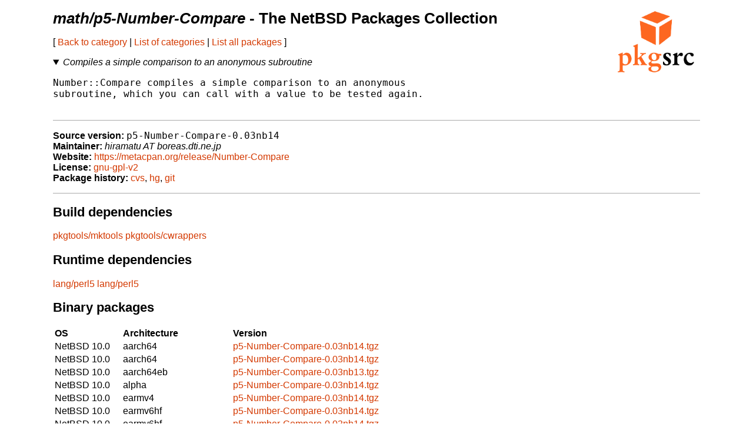

--- FILE ---
content_type: text/html
request_url: https://cdn.netbsd.org/pub/pkgsrc/current/pkgsrc/math/p5-Number-Compare/index.html
body_size: 1989
content:
<!-- $NetBSD: README.pkg,v 1.41 2021/04/05 10:32:38 nia Exp $ -->
<!-- generated by pkgsrc/mk/scripts/mkreadme -->
<!doctype html>
<html lang="en">
<head>
<meta charset="utf-8">
<link href="../../templates/main.css" rel="stylesheet">
<!-- make tables not look terrible on mobile... -->
<meta name="viewport" content="width=device-width, initial-scale=1">
<title>math/p5-Number-Compare - The NetBSD Packages Collection</title>
</head>
<body>

<a href="https://pkgsrc.org/"><img src="../../templates/pkgsrc.png" alt="pkgsrc" id="logo"></a>
<h1><em>math/p5-Number-Compare</em> - The NetBSD Packages Collection</h1>

<nav>
<p>
[
<a href="../index.html"> Back to category</a>
|
<a href="../../index.html"> List of categories</a>
|
<a href="../../index-all.html"> List all packages</a>
]
</p>
<p></p> <!-- spacing hack for older browsers -->
</nav>

<details open>
<summary><em>Compiles a simple comparison to an anonymous subroutine</em></summary>
<p></p> <!-- spacing hack for older browsers -->
<pre>
Number::Compare compiles a simple comparison to an anonymous
subroutine, which you can call with a value to be tested again.

</pre>
</details>

<ul class="package-data">
<li><strong>Source version:</strong> <samp>p5-Number-Compare-0.03nb14</samp></li>
<li><strong>Maintainer:</strong> <em>hiramatu AT boreas.dti.ne.jp</em></li>
<li><strong>Website:</strong> <a href="https://metacpan.org/release/Number-Compare">https://metacpan.org/release/Number-Compare</a></li>
<li><strong>License:</strong> <a href="../../licenses/gnu-gpl-v2">gnu-gpl-v2</a></li>
<li><strong>Package history:</strong>
<a href="http://cvsweb.NetBSD.org/bsdweb.cgi/pkgsrc/math/p5-Number-Compare/">cvs</a>,
<a href="https://anonhg.NetBSD.org/pkgsrc/file/tip/math/p5-Number-Compare/">hg</a>,
<a href="https://github.com/NetBSD/pkgsrc/tree/trunk/math/p5-Number-Compare/">git</a></li>
</ul>

<section>
<h2>Build dependencies</h2>
<a href="../../pkgtools/mktools/index.html">pkgtools/mktools</a>
<a href="../../pkgtools/cwrappers/index.html">pkgtools/cwrappers</a>

</section>

<section>
<h2>Runtime dependencies</h2>
<a href="../../lang/perl5/index.html">lang/perl5</a>
<a href="../../lang/perl5/index.html">lang/perl5</a>

</section>

<section>
<h2>Binary packages</h2>
<table>
<thead>
<tr>
<th>OS</th><th>Architecture</th><th>Version</th>
</tr>
</thead>
<tbody>
<tr><td>NetBSD 10.0</td><td>aarch64</td><td><a href="http://cdn.NetBSD.org/pub/pkgsrc/packages/NetBSD/aarch64/10.0/All/p5-Number-Compare-0.03nb14.tgz">p5-Number-Compare-0.03nb14.tgz</a></td></tr>
<tr><td>NetBSD 10.0</td><td>aarch64</td><td><a href="http://cdn.NetBSD.org/pub/pkgsrc/packages/NetBSD/aarch64/10.0_2025Q3/All/p5-Number-Compare-0.03nb14.tgz">p5-Number-Compare-0.03nb14.tgz</a></td></tr>
<tr><td>NetBSD 10.0</td><td>aarch64eb</td><td><a href="http://cdn.NetBSD.org/pub/pkgsrc/packages/NetBSD/aarch64eb/10.0/All/p5-Number-Compare-0.03nb13.tgz">p5-Number-Compare-0.03nb13.tgz</a></td></tr>
<tr><td>NetBSD 10.0</td><td>alpha</td><td><a href="http://cdn.NetBSD.org/pub/pkgsrc/packages/NetBSD/alpha/10.0/All/p5-Number-Compare-0.03nb14.tgz">p5-Number-Compare-0.03nb14.tgz</a></td></tr>
<tr><td>NetBSD 10.0</td><td>earmv4</td><td><a href="http://cdn.NetBSD.org/pub/pkgsrc/packages/NetBSD/earmv4/10.0/All/p5-Number-Compare-0.03nb14.tgz">p5-Number-Compare-0.03nb14.tgz</a></td></tr>
<tr><td>NetBSD 10.0</td><td>earmv6hf</td><td><a href="http://cdn.NetBSD.org/pub/pkgsrc/packages/NetBSD/earmv6hf/10.0/All/p5-Number-Compare-0.03nb14.tgz">p5-Number-Compare-0.03nb14.tgz</a></td></tr>
<tr><td>NetBSD 10.0</td><td>earmv6hf</td><td><a href="http://cdn.NetBSD.org/pub/pkgsrc/packages/NetBSD/earmv6hf/10.0_2025Q4/All/p5-Number-Compare-0.03nb14.tgz">p5-Number-Compare-0.03nb14.tgz</a></td></tr>
<tr><td>NetBSD 10.0</td><td>earmv7hf</td><td><a href="http://cdn.NetBSD.org/pub/pkgsrc/packages/NetBSD/earmv7hf/10.0/All/p5-Number-Compare-0.03nb14.tgz">p5-Number-Compare-0.03nb14.tgz</a></td></tr>
<tr><td>NetBSD 10.0</td><td>earmv7hf</td><td><a href="http://cdn.NetBSD.org/pub/pkgsrc/packages/NetBSD/earmv7hf/10.0_2025Q4/All/p5-Number-Compare-0.03nb14.tgz">p5-Number-Compare-0.03nb14.tgz</a></td></tr>
<tr><td>NetBSD 10.0</td><td>i386</td><td><a href="http://cdn.NetBSD.org/pub/pkgsrc/packages/NetBSD/i386/10.0/All/p5-Number-Compare-0.03nb14.tgz">p5-Number-Compare-0.03nb14.tgz</a></td></tr>
<tr><td>NetBSD 10.0</td><td>i386</td><td><a href="http://cdn.NetBSD.org/pub/pkgsrc/packages/NetBSD/i386/10.0_2025Q3/All/p5-Number-Compare-0.03nb14.tgz">p5-Number-Compare-0.03nb14.tgz</a></td></tr>
<tr><td>NetBSD 10.0</td><td>m68k</td><td><a href="http://cdn.NetBSD.org/pub/pkgsrc/packages/NetBSD/amiga/10.0/All/p5-Number-Compare-0.03nb13.tgz">p5-Number-Compare-0.03nb13.tgz</a></td></tr>
<tr><td>NetBSD 10.0</td><td>m68k</td><td><a href="http://cdn.NetBSD.org/pub/pkgsrc/packages/NetBSD/amiga/10.0_2025Q3/All/p5-Number-Compare-0.03nb14.tgz">p5-Number-Compare-0.03nb14.tgz</a></td></tr>
<tr><td>NetBSD 10.0</td><td>m68k</td><td><a href="http://cdn.NetBSD.org/pub/pkgsrc/packages/NetBSD/amiga/10.0_2025Q4/All/p5-Number-Compare-0.03nb14.tgz">p5-Number-Compare-0.03nb14.tgz</a></td></tr>
<tr><td>NetBSD 10.0</td><td>powerpc</td><td><a href="http://cdn.NetBSD.org/pub/pkgsrc/packages/NetBSD/amigappc/10.0/All/p5-Number-Compare-0.03nb13.tgz">p5-Number-Compare-0.03nb13.tgz</a></td></tr>
<tr><td>NetBSD 10.0</td><td>powerpc</td><td><a href="http://cdn.NetBSD.org/pub/pkgsrc/packages/NetBSD/amigappc/10.0_2025Q1/All/p5-Number-Compare-0.03nb13.tgz">p5-Number-Compare-0.03nb13.tgz</a></td></tr>
<tr><td>NetBSD 10.0</td><td>powerpc</td><td><a href="http://cdn.NetBSD.org/pub/pkgsrc/packages/NetBSD/amigappc/10.0_2025Q3/All/p5-Number-Compare-0.03nb14.tgz">p5-Number-Compare-0.03nb14.tgz</a></td></tr>
<tr><td>NetBSD 10.0</td><td>powerpc</td><td><a href="http://cdn.NetBSD.org/pub/pkgsrc/packages/NetBSD/amigappc/10.0_2025Q4/All/p5-Number-Compare-0.03nb14.tgz">p5-Number-Compare-0.03nb14.tgz</a></td></tr>
<tr><td>NetBSD 10.0</td><td>sh3el</td><td><a href="http://cdn.NetBSD.org/pub/pkgsrc/packages/NetBSD/dreamcast/10.0/All/p5-Number-Compare-0.03nb13.tgz">p5-Number-Compare-0.03nb13.tgz</a></td></tr>
<tr><td>NetBSD 10.0</td><td>sparc64</td><td><a href="http://cdn.NetBSD.org/pub/pkgsrc/packages/NetBSD/sparc64/10.0_2024Q3/All/p5-Number-Compare-0.03nb12.tgz">p5-Number-Compare-0.03nb12.tgz</a></td></tr>
<tr><td>NetBSD 10.0</td><td>sparc64</td><td><a href="http://cdn.NetBSD.org/pub/pkgsrc/packages/NetBSD/sparc64/10.0_2025Q4/All/p5-Number-Compare-0.03nb14.tgz">p5-Number-Compare-0.03nb14.tgz</a></td></tr>
<tr><td>NetBSD 10.0</td><td>vax</td><td><a href="http://cdn.NetBSD.org/pub/pkgsrc/packages/NetBSD/vax/10.0/All/p5-Number-Compare-0.03nb13.tgz">p5-Number-Compare-0.03nb13.tgz</a></td></tr>
<tr><td>NetBSD 10.0</td><td>vax</td><td><a href="http://cdn.NetBSD.org/pub/pkgsrc/packages/NetBSD/vax/10.0_2025Q3/All/p5-Number-Compare-0.03nb14.tgz">p5-Number-Compare-0.03nb14.tgz</a></td></tr>
<tr><td>NetBSD 10.0</td><td>vax</td><td><a href="http://cdn.NetBSD.org/pub/pkgsrc/packages/NetBSD/vax/10.0_2025Q4/All/p5-Number-Compare-0.03nb14.tgz">p5-Number-Compare-0.03nb14.tgz</a></td></tr>
<tr><td>NetBSD 10.0</td><td>x86_64</td><td><a href="http://cdn.NetBSD.org/pub/pkgsrc/packages/NetBSD/x86_64/10.0/All/p5-Number-Compare-0.03nb14.tgz">p5-Number-Compare-0.03nb14.tgz</a></td></tr>
<tr><td>NetBSD 10.0</td><td>x86_64</td><td><a href="http://cdn.NetBSD.org/pub/pkgsrc/packages/NetBSD/x86_64/10.0_2025Q3/All/p5-Number-Compare-0.03nb14.tgz">p5-Number-Compare-0.03nb14.tgz</a></td></tr>
<tr><td>NetBSD 11.0</td><td>aarch64</td><td><a href="http://cdn.NetBSD.org/pub/pkgsrc/packages/NetBSD/aarch64/11.0_2025Q3/All/p5-Number-Compare-0.03nb14.tgz">p5-Number-Compare-0.03nb14.tgz</a></td></tr>
<tr><td>NetBSD 11.0</td><td>aarch64</td><td><a href="http://cdn.NetBSD.org/pub/pkgsrc/packages/NetBSD/aarch64/11.0_2025Q4/All/p5-Number-Compare-0.03nb14.tgz">p5-Number-Compare-0.03nb14.tgz</a></td></tr>
<tr><td>NetBSD 11.0</td><td>aarch64eb</td><td><a href="http://cdn.NetBSD.org/pub/pkgsrc/packages/NetBSD/aarch64eb/11.0/All/p5-Number-Compare-0.03nb14.tgz">p5-Number-Compare-0.03nb14.tgz</a></td></tr>
<tr><td>NetBSD 11.0</td><td>aarch64eb</td><td><a href="http://cdn.NetBSD.org/pub/pkgsrc/packages/NetBSD/aarch64eb/11.0_2025Q4/All/p5-Number-Compare-0.03nb14.tgz">p5-Number-Compare-0.03nb14.tgz</a></td></tr>
<tr><td>NetBSD 11.0</td><td>earmv4</td><td><a href="http://cdn.NetBSD.org/pub/pkgsrc/packages/NetBSD/earmv4/11.0_2025Q4/All/p5-Number-Compare-0.03nb14.tgz">p5-Number-Compare-0.03nb14.tgz</a></td></tr>
<tr><td>NetBSD 11.0</td><td>earmv6hf</td><td><a href="http://cdn.NetBSD.org/pub/pkgsrc/packages/NetBSD/earmv6hf/11.0/All/p5-Number-Compare-0.03nb14.tgz">p5-Number-Compare-0.03nb14.tgz</a></td></tr>
<tr><td>NetBSD 11.0</td><td>earmv6hf</td><td><a href="http://cdn.NetBSD.org/pub/pkgsrc/packages/NetBSD/earmv6hf/11.0_2025Q4/All/p5-Number-Compare-0.03nb14.tgz">p5-Number-Compare-0.03nb14.tgz</a></td></tr>
<tr><td>NetBSD 11.0</td><td>earmv7hf</td><td><a href="http://cdn.NetBSD.org/pub/pkgsrc/packages/NetBSD/earmv7hf/11.0_2025Q3/All/p5-Number-Compare-0.03nb14.tgz">p5-Number-Compare-0.03nb14.tgz</a></td></tr>
<tr><td>NetBSD 11.0</td><td>earmv7hf</td><td><a href="http://cdn.NetBSD.org/pub/pkgsrc/packages/NetBSD/earmv7hf/11.0_2025Q4/All/p5-Number-Compare-0.03nb14.tgz">p5-Number-Compare-0.03nb14.tgz</a></td></tr>
<tr><td>NetBSD 11.0</td><td>i386</td><td><a href="http://cdn.NetBSD.org/pub/pkgsrc/packages/NetBSD/i386/11.0/All/p5-Number-Compare-0.03nb14.tgz">p5-Number-Compare-0.03nb14.tgz</a></td></tr>
<tr><td>NetBSD 11.0</td><td>i386</td><td><a href="http://cdn.NetBSD.org/pub/pkgsrc/packages/NetBSD/i386/11.0_2025Q3/All/p5-Number-Compare-0.03nb14.tgz">p5-Number-Compare-0.03nb14.tgz</a></td></tr>
<tr><td>NetBSD 11.0</td><td>m68k</td><td><a href="http://cdn.NetBSD.org/pub/pkgsrc/packages/NetBSD/amiga/11.0_2025Q3/All/p5-Number-Compare-0.03nb14.tgz">p5-Number-Compare-0.03nb14.tgz</a></td></tr>
<tr><td>NetBSD 11.0</td><td>m68k</td><td><a href="http://cdn.NetBSD.org/pub/pkgsrc/packages/NetBSD/amiga/11.0_2025Q4/All/p5-Number-Compare-0.03nb14.tgz">p5-Number-Compare-0.03nb14.tgz</a></td></tr>
<tr><td>NetBSD 11.0</td><td>mips64eb</td><td><a href="http://cdn.NetBSD.org/pub/pkgsrc/packages/NetBSD/mips64eb/11.0_2025Q4/All/p5-Number-Compare-0.03nb14.tgz">p5-Number-Compare-0.03nb14.tgz</a></td></tr>
<tr><td>NetBSD 11.0</td><td>mipsel</td><td><a href="http://cdn.NetBSD.org/pub/pkgsrc/packages/NetBSD/mipsel/11.0_2025Q4/All/p5-Number-Compare-0.03nb14.tgz">p5-Number-Compare-0.03nb14.tgz</a></td></tr>
<tr><td>NetBSD 11.0</td><td>powerpc</td><td><a href="http://cdn.NetBSD.org/pub/pkgsrc/packages/NetBSD/amigappc/11.0/All/p5-Number-Compare-0.03nb14.tgz">p5-Number-Compare-0.03nb14.tgz</a></td></tr>
<tr><td>NetBSD 11.0</td><td>riscv64</td><td><a href="http://cdn.NetBSD.org/pub/pkgsrc/packages/NetBSD/riscv64/11.0_2025Q3/All/p5-Number-Compare-0.03nb14.tgz">p5-Number-Compare-0.03nb14.tgz</a></td></tr>
<tr><td>NetBSD 11.0</td><td>riscv64</td><td><a href="http://cdn.NetBSD.org/pub/pkgsrc/packages/NetBSD/riscv64/11.0_2025Q4/All/p5-Number-Compare-0.03nb14.tgz">p5-Number-Compare-0.03nb14.tgz</a></td></tr>
<tr><td>NetBSD 11.0</td><td>sh3el</td><td><a href="http://cdn.NetBSD.org/pub/pkgsrc/packages/NetBSD/dreamcast/11.0_2025Q4/All/p5-Number-Compare-0.03nb14.tgz">p5-Number-Compare-0.03nb14.tgz</a></td></tr>
<tr><td>NetBSD 11.0</td><td>vax</td><td><a href="http://cdn.NetBSD.org/pub/pkgsrc/packages/NetBSD/vax/11.0_2025Q3/All/p5-Number-Compare-0.03nb14.tgz">p5-Number-Compare-0.03nb14.tgz</a></td></tr>
<tr><td>NetBSD 11.0</td><td>vax</td><td><a href="http://cdn.NetBSD.org/pub/pkgsrc/packages/NetBSD/vax/11.0_2025Q4/All/p5-Number-Compare-0.03nb14.tgz">p5-Number-Compare-0.03nb14.tgz</a></td></tr>
<tr><td>NetBSD 11.0</td><td>x86_64</td><td><a href="http://cdn.NetBSD.org/pub/pkgsrc/packages/NetBSD/x86_64/11.0/All/p5-Number-Compare-0.03nb14.tgz">p5-Number-Compare-0.03nb14.tgz</a></td></tr>
<tr><td>NetBSD 11.0</td><td>x86_64</td><td><a href="http://cdn.NetBSD.org/pub/pkgsrc/packages/NetBSD/x86_64/11.0_2025Q3/All/p5-Number-Compare-0.03nb14.tgz">p5-Number-Compare-0.03nb14.tgz</a></td></tr>
<tr><td>NetBSD 9.0</td><td>aarch64</td><td><a href="http://cdn.NetBSD.org/pub/pkgsrc/packages/NetBSD/aarch64/9.0/All/p5-Number-Compare-0.03nb14.tgz">p5-Number-Compare-0.03nb14.tgz</a></td></tr>
<tr><td>NetBSD 9.0</td><td>aarch64</td><td><a href="http://cdn.NetBSD.org/pub/pkgsrc/packages/NetBSD/aarch64/9.0_2025Q3/All/p5-Number-Compare-0.03nb14.tgz">p5-Number-Compare-0.03nb14.tgz</a></td></tr>
<tr><td>NetBSD 9.0</td><td>earmv4</td><td><a href="http://cdn.NetBSD.org/pub/pkgsrc/packages/NetBSD/earmv4/9.0/All/p5-Number-Compare-0.03nb13.tgz">p5-Number-Compare-0.03nb13.tgz</a></td></tr>
<tr><td>NetBSD 9.0</td><td>earmv6hf</td><td><a href="http://cdn.NetBSD.org/pub/pkgsrc/packages/NetBSD/earmv6hf/9.0/All/p5-Number-Compare-0.03nb14.tgz">p5-Number-Compare-0.03nb14.tgz</a></td></tr>
<tr><td>NetBSD 9.0</td><td>earmv6hf</td><td><a href="http://cdn.NetBSD.org/pub/pkgsrc/packages/NetBSD/earmv6hf/9.0_2025Q4/All/p5-Number-Compare-0.03nb14.tgz">p5-Number-Compare-0.03nb14.tgz</a></td></tr>
<tr><td>NetBSD 9.0</td><td>earmv7hf</td><td><a href="http://cdn.NetBSD.org/pub/pkgsrc/packages/NetBSD/earmv7hf/9.0/All/p5-Number-Compare-0.03nb14.tgz">p5-Number-Compare-0.03nb14.tgz</a></td></tr>
<tr><td>NetBSD 9.0</td><td>earmv7hf</td><td><a href="http://cdn.NetBSD.org/pub/pkgsrc/packages/NetBSD/earmv7hf/9.0_2025Q4/All/p5-Number-Compare-0.03nb14.tgz">p5-Number-Compare-0.03nb14.tgz</a></td></tr>
<tr><td>NetBSD 9.0</td><td>i386</td><td><a href="http://cdn.NetBSD.org/pub/pkgsrc/packages/NetBSD/i386/9.0/All/p5-Number-Compare-0.03nb14.tgz">p5-Number-Compare-0.03nb14.tgz</a></td></tr>
<tr><td>NetBSD 9.0</td><td>i386</td><td><a href="http://cdn.NetBSD.org/pub/pkgsrc/packages/NetBSD/i386/9.0_2025Q3/All/p5-Number-Compare-0.03nb14.tgz">p5-Number-Compare-0.03nb14.tgz</a></td></tr>
<tr><td>NetBSD 9.0</td><td>m68k</td><td><a href="http://cdn.NetBSD.org/pub/pkgsrc/packages/NetBSD/amiga/9.0/All/p5-Number-Compare-0.03nb13.tgz">p5-Number-Compare-0.03nb13.tgz</a></td></tr>
<tr><td>NetBSD 9.0</td><td>powerpc</td><td><a href="http://cdn.NetBSD.org/pub/pkgsrc/packages/NetBSD/amigappc/9.0/All/p5-Number-Compare-0.03nb13.tgz">p5-Number-Compare-0.03nb13.tgz</a></td></tr>
<tr><td>NetBSD 9.0</td><td>x86_64</td><td><a href="http://cdn.NetBSD.org/pub/pkgsrc/packages/NetBSD/x86_64/9.0/All/p5-Number-Compare-0.03nb14.tgz">p5-Number-Compare-0.03nb14.tgz</a></td></tr>
<tr><td>NetBSD 9.0</td><td>x86_64</td><td><a href="http://cdn.NetBSD.org/pub/pkgsrc/packages/NetBSD/x86_64/9.0_2025Q3/All/p5-Number-Compare-0.03nb14.tgz">p5-Number-Compare-0.03nb14.tgz</a></td></tr>

</tbody>
</table>

<p>
Binary packages can be installed with the high-level tool
<a href="../../pkgtools/pkgin/index.html">pkgin</a>
(which can be installed with pkg_add)
or
<a href="https://man.NetBSD.org/pkg_add.1">pkg_add(1)</a>
(installed by default).

The NetBSD packages collection is also designed to permit
            easy <a href="../../doc/pkgsrc.html">installation from source</a>.
</p>
</section>

<section>
<h2>Available build options</h2>
<dl>
<dt><em>(none)</em></dt>
</dl>
</section>

<section>
<h2>Known vulnerabilities</h2>
<ul>
<em>(no vulnerabilities known)</em>
</ul>
<p>
The <a href="../../pkgtools/pkg_install/index.html">pkg_admin audit</a>
command locates any installed package which has been mentioned in
security advisories as having vulnerabilities.
</p>
<p>
Please note the vulnerabilities database might not be fully accurate,
and not every bug is exploitable with every configuration.
<p>
</section>

<hr>

<p>Problem reports, updates or suggestions for this package should be
reported with
<a href="http://www.NetBSD.org/support/send-pr.html">send-pr.</a></p>

</body>
</html>
